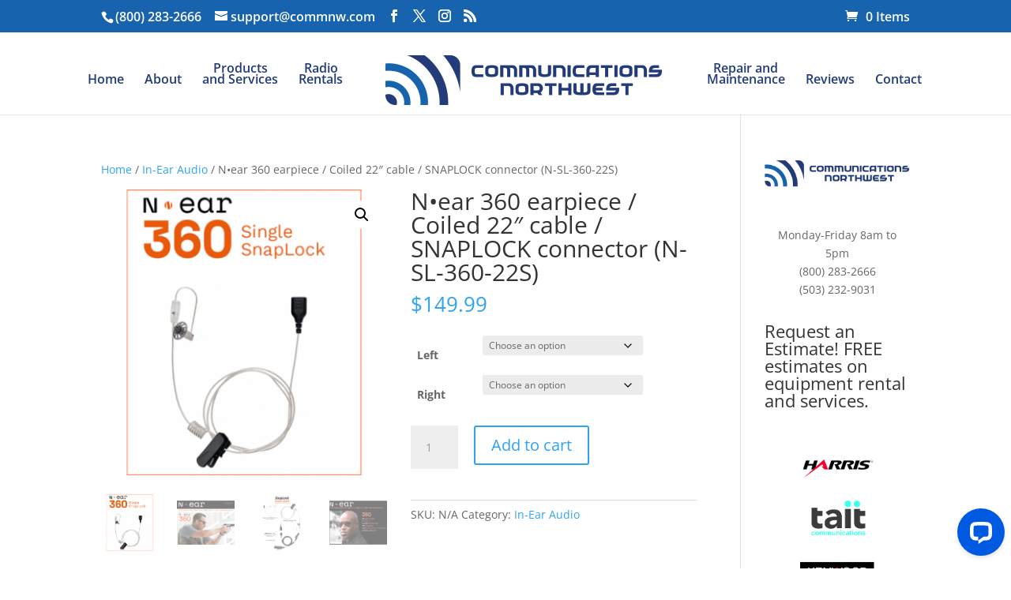

--- FILE ---
content_type: application/javascript; charset=UTF-8
request_url: https://api.livechatinc.com/v3.6/customer/action/get_dynamic_configuration?x-region=us-south1&license_id=13187616&client_id=c5e4f61e1a6c3b1521b541bc5c5a2ac5&url=https%3A%2F%2Fwww.commnw.com%2Fproduct%2Fn%25E2%2580%25A2ear-360-earpiece-coiled-22-cable-snaplock-connector-n-sl-360-22s%2F&channel_type=code&implementation_type=Wordpress&jsonp=__uwkmulgdru
body_size: 163
content:
__uwkmulgdru({"organization_id":"f540b8fb-f795-4de8-9cbd-e8a69b96482e","livechat_active":true,"livechat":{"group_id":0,"client_limit_exceeded":false,"domain_allowed":true,"config_version":"1712.0.1.85.1.1.2.1.3.1.3.6.1","localization_version":"6bb83031e4f97736cbbada081b074fb6","language":"en"},"default_widget":"livechat"});

--- FILE ---
content_type: text/plain
request_url: https://www.google-analytics.com/j/collect?v=1&_v=j102&a=1006162393&t=pageview&_s=1&dl=https%3A%2F%2Fwww.commnw.com%2Fproduct%2Fn%25E2%2580%25A2ear-360-earpiece-coiled-22-cable-snaplock-connector-n-sl-360-22s%2F&ul=en-us%40posix&dt=N%E2%80%A2ear%20360%20earpiece%20%2F%20Coiled%2022%E2%80%B3%20cable%20%2F%20SNAPLOCK%20connector%20(N-SL-360-22S)%20%7C%20Communications%20Northwest&sr=1280x720&vp=1280x720&_u=IEBAAEABAAAAACAAI~&jid=719302921&gjid=429737233&cid=1250072165.1769652250&tid=UA-165829255-1&_gid=497057076.1769652250&_r=1&_slc=1&z=988722336
body_size: -449
content:
2,cG-E5J696VYK2